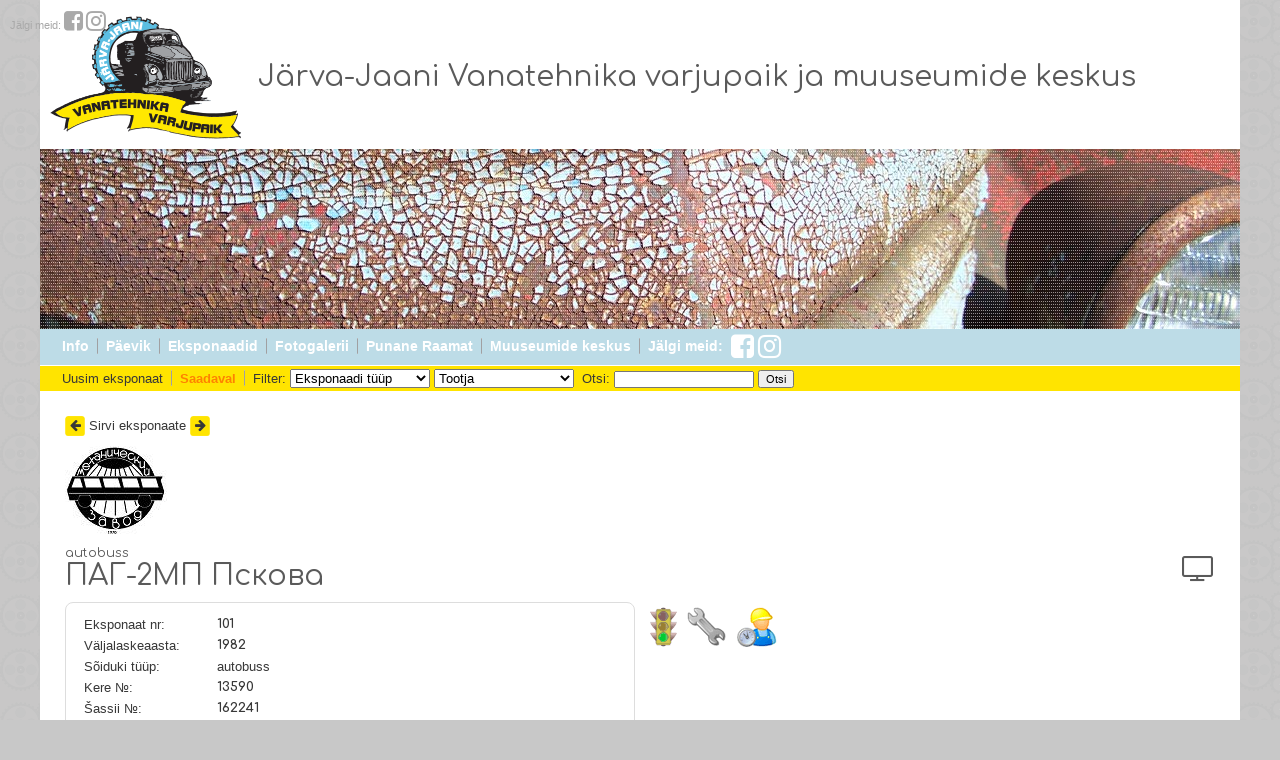

--- FILE ---
content_type: text/html; charset=UTF-8
request_url: https://varjupaik.jjts.ee/?action=eksponaat&P=51&S_ID=34&tunnid=1
body_size: 8717
content:
<html>
<head>
    
<meta name="viewport" content="width=device-width, initial-scale=1.0">
	
<meta http-equiv="Content-Type" content="text/html; charset=UTF-8" />
<meta http-equiv="imagetoolbar" content="no">
<meta http-equiv="Author" content="Tarvo Puusepp">
<meta property="fb:page_id" content="139887859422451" />
<link rel="shortcut icon" href="favicon.gif" />

<link rel="preconnect" href="https://fonts.googleapis.com">
<link rel="preconnect" href="https://fonts.gstatic.com" crossorigin>
<link href="https://fonts.googleapis.com/css2?family=Comfortaa:wght@300;400;500;600;700&family=Montserrat:wght@300&display=swap" rel="stylesheet">
    
<script src="https://use.fontawesome.com/998939ae5e.js"></script>

<meta property="og:title" content="Eksponaat nr 101 :: autobuss &#1055;&#1040;&#1043; 2MП Пcкoва" />
<meta property="og:url" content="http://varjupaik.jjts.ee/?action=eksponaat&P=51&S_ID=34&tunnid=1&full=1">
<meta property="og:type" content="website" />
<meta property="og:description" content="V&auml;helevinud 26 reisijakohaga buss, olnud kasutusel J&otilde;gevamaal Palamusel p&otilde;llumajanduslikus osa&uuml;hingus.">
<meta property="og:image" content="https://varjupaik.jjts.ee/images/eksp_98_20221126_125420.jpg" />

<title>Eksponaat nr 101 :: autobuss &#1055;&#1040;&#1043; 2MП Пcкoва</title>
<script type="text/javascript">
<!--
	function nospam(user,domain) {
		locationstring = "mailto:" + user + "@" + domain;
		window.location = locationstring;
	}
// -->
</script>

<script language="javascript" src="script.js"></script>

<style type=text/css>
	a { color:#123456; text-decoration: none }
	body { font-family : Verdana,Helvetica,Arial,sans-serif; color : #123456; font-size : 71% }
	p { font-family: 'Montserrat', sans-serif; color: #666666; font-size : 100%; line-height: 190%; }
	h1 { font-size : 160%; font-family : Arial, Verdana, Times; color : #a6a49e; background-color : transparent; font-weight : bold; }
	h2 { font-family : Helvetica,Arial,sans-serif; color : #77CC00; font-size : 120%; text-decoration:none; font-weight: 100; }
	.abi {cursor:help; font-weight: bold; border-bottom:1px dotted #998; letter-spacing:0.5px;}
	.abi:hover {text-decoration: none;}
	.abi:link {text-decoration: none;}
	.abi:visited {text-decoration: none;}
	.halltekst { color : #a6a49e; }
	.kataloog { font-family : Verdana,Helvetica,Arial,sans-serif; color : #484848; font-size : 75%; line-height: 140%; }
	.kataloog:hover { color : #C8C8C8; border-bottom:1px dotted #998;}
	.menyy { font-size : 85%; font-family : Verdana,Arial,Helvetica,sans-serif; color : #FFFFFF; background-color : transparent; font-weight: bold; }
	.menyy:link { text-decoration: none; }
	.menyy:hover { border-bottom:1px dotted #998; }
	.menyy:visited { text-decoration: none; }
	.menyy2 { font-size : 80%; font-family : Verdana,Arial,Helvetica,sans-serif; color : #383838; background-color : transparent; }
	.menyy2:link { text-decoration: none; }
	.menyy2:visited { text-decoration: none; }
    a.menyy2:hover { border-bottom:1px dotted #998; }
    b.menyy2 { font-family: 'Comfortaa', Arial; font-weight: 700; }
	.blog { font-family: 'Comfortaa', Arial; font-size : 180%; color : #5A5A5A; }
	.menyybox {font-size : 65%; font-family: Verdana,Arial,Helvetica,sans-serif; color : #123456; text-decoration : none; }
	.button { font-size : 11px; font-family : Verdana, Arial, Helvetica, sans-serif; color : #000000; text-decoration : none; }
	.troppdaun { font-size : 11px; font-family : Verdana, Helvetica, Arial, sans-serif; color : #000000; border: thin outset #D8D8D8; background: #FFFFFF; }
	#commentform { padding: 0px 6px 0px 6px; }
	#commentform #nimi, #commentform #email, #commentform #telefon, #commentform textarea {	font-size: 120%; border-top: 1px solid #fff;	border-left: 1px solid #fff; border-right: 1px solid #fff; border-bottom: 1px solid #333; padding: .2em; }
	#commentform textarea { width: 99%; font-size: 120%; padding: .2em; border: 1px solid #333; }
	#commentform textarea:focus { border: 1px solid #36d; }
	input#submitComment { padding: 2px 4px;	color: #333; background-color: #fff; border: 1px solid #333; }
	input#submitComment:hover, #commentform #submitComment:hover, input[type="submit"]:hover, input[type="reset"]:hover { color: #36d; }
	table.punktiir { border: 1px solid #ddd; padding: 10px; border-radius: 8px; }
    table.eksponaat { border: 1px solid #ddd; border-bottom: 0px; padding: 1px; border-radius: 8px 8px 0px 0px; }
    td.eksponaat { border-right: 1px solid #ddd }

    .eksponaadi_tyyp { font-family: 'Comfortaa', Arial; font-size : 80%; color : #5A5A5A; }
    .eksponaadi_pealkiri { font-family: 'Comfortaa', Arial; font-size : 180%; color : #5A5A5A; }
    
</style>

<script src="lightbox/js/jquery-1.10.2.min.js"></script>
<script src="lightbox/js/lightbox-2.6.min.js"></script>
<link href="lightbox/css/lightbox.css" rel="stylesheet" />

</head>

<body rightmargin=0 leftmargin=0 topmargin=0 bottommargin=0 bgcolor=#C8C8C8 background=img/taust.gif>
    
<div id="navbar" style="position: fixed; top: 0; left: 0; margin-left: 10px; margin-top: 10px;">
    <span style="color:#A9A9A9;">Jälgi meid:</span>
    <a href="https://www.facebook.com/varjupaik.jjts.ee" target="_blank"><i style="color:#A9A9A9;" class="fa fa-facebook-square fa-2x" aria-hidden="true"></i></a>
    <a href="https://www.instagram.com/vanatehnikavarjupaik/" target="_blank"><i style="color:#A9A9A9;" class="fa fa-instagram fa-2x" aria-hidden="true"></i></a>
</div>

<div id="fb-root"></div>
<script>(function(d, s, id) {
  var js, fjs = d.getElementsByTagName(s)[0];
  if (d.getElementById(id)) {return;}
  js = d.createElement(s); js.id = id;
  js.src = "//connect.facebook.net/et_EE/all.js#xfbml=1";
  fjs.parentNode.insertBefore(js, fjs);
}(document, 'script', 'facebook-jssdk'));</script>

<table cellpadding=0 cellspacing=0 width=100% height=100%>
<tr><td align=center>

	<table cellpadding=0 cellspacing=0 width=60% height=100% bgcolor=#FFFFFF>
	<tr>
	<td width=1 bgcolor=#A8A8A8></td>
	<td width=2 bgcolor=#B8B8B8></td>
	<td width=800 valign=top>
	
		<table cellpadding=0 cellspacing=0 width=100%>
		<tr><td height=5 bgcolor=#FFFFFF></td></tr>
		<tr><td align=left>
		
			<table cellpadding=5 cellspacing="0">
            <tr><td>
                
                <a href=?><img src="img/varjupaik_logo_g51.png" width="203" title="varjupaik.jjts.ee - Järva-Jaani Vana"></a>
                
            </td><td>
                
                <a href=?><font class=blog>Järva-Jaani Vanatehnika varjupaik ja muuseumide keskus</font></a>
                
            </td></tr>
            </table>
		
		</td><tr>
		<tr><td background="img/varjupaik_logo_rust2.jpg" align=right>
		
			<img src="img/varjupaik_logo_rust2.jpg" height="180">
		
		</td></tr>
		<tr><td bgcolor=#bddce7 height=36 background=img/jj3.gif valign=middle>
		
			<table cellpadding=0 cellspacing=0>
<tr valign=middle><td width=14></td>
	

    <td align=center>
		
        <font class=menyy>&nbsp;&nbsp;</font><a href=?action=text&P=48&ID=48 class=menyy>Info</a><font class=menyy>&nbsp;&nbsp;<br></font>
		
    </td>
	<td align=center>
		
        <img src=img/menyypulk.gif><br>

    </td>
    <td align=center>
		
        <font class=menyy>&nbsp;&nbsp;</font><a href=?action=text&P=49&ID=49 class=menyy>Päevik</a><font class=menyy>&nbsp;&nbsp;<br></font>
		
    </td>
	<td align=center>
		
        <img src=img/menyypulk.gif><br>

    </td>
    <td align=center>
		
        <font class=menyy>&nbsp;&nbsp;</font><a href=?action=text&P=51&ID=51 class=menyy>Eksponaadid</a><font class=menyy>&nbsp;&nbsp;<br></font>
		
    </td>
	<td align=center>
		
        <img src=img/menyypulk.gif><br>

    </td>
    <td align=center>
		
        <font class=menyy>&nbsp;&nbsp;</font><a href=?action=text&P=53&ID=53 class=menyy>Fotogalerii</a><font class=menyy>&nbsp;&nbsp;<br></font>
		
    </td>
	<td align=center>
		
        <img src=img/menyypulk.gif><br>

    </td>
    <td align=center>
		
        <font class=menyy>&nbsp;&nbsp;</font><a href=?action=text&P=68&ID=68 class=menyy>Punane Raamat</a><font class=menyy>&nbsp;&nbsp;<br></font>
		
    </td>
	<td align=center>
		
        <img src=img/menyypulk.gif><br>

    </td>
    <td align=center>
		
        <font class=menyy>&nbsp;&nbsp;</font><a href=?action=text&P=129&ID=129 class=menyy>Muuseumide keskus</a><font class=menyy>&nbsp;&nbsp;<br></font>
		
    </td><td align=center>
		
    <img src=img/menyypulk.gif><br>
		
</td><td>
	
    <font class=menyy>&nbsp;&nbsp;J&auml;lgi meid:</font>
    
</td><td>
    
    <font class=menyy>&nbsp;</font>
    <a href="https://www.facebook.com/varjupaik.jjts.ee" target="_blank" class=menyy><i class="fa fa-facebook-square fa-2x" aria-hidden="true"></i></a>
    <a href="https://www.instagram.com/vanatehnikavarjupaik/" target="_blank" class=menyy><i class="fa fa-instagram fa-2x" aria-hidden="true"></i></a>
    <font class=menyy>&nbsp;</font>
	
</td></tr>
</table>		
		</td></tr>
		<tr><td height=1 bgcolor=#FFFFFF></td></tr>
		<tr><td height=25 background=img/jj4.gif valign=middle>
		
			<table cellpadding=0 cellspacing=0>
<tr valign=middle><td width=14></td>
	
	
		<td align=center>
		
			<font class=menyy>&nbsp;&nbsp;</font><a href=?action=eksponaat&P=51&S_ID=636 class=menyy2>Uusim eksponaat</a><font class=menyy>&nbsp;&nbsp;<br></font>
		
		</td>
		<td align=center>
		
			<img src=img/menyypulk.gif><br>
		
		</td>
		<td align=center>
		
			<font class=menyy>&nbsp;&nbsp;</font><a href=?action=text&P=51&ID=147 class=menyy2><font color=#FF8100><b>Saadaval</b></font></a><font class=menyy>&nbsp;&nbsp;<br></font>
		
		</td>
		<form name=kiirvalikud method=post>

		<td align=center>

				<img src=img/menyypulk.gif><br>

		</td><td valign=middle>
		<font class=menyy2>&nbsp;&nbsp;Filter: </font>
		<select name=eksp style="width: 140px" onchange="window.location=eksp.options[eksp.selectedIndex].value;">
		<option value="" SELECTED>Eksponaadi t&uuml;&uuml;p</option>
		<option value="" DISABLED>-------------------------</option>
		<option value="?action=text&P=51&ID=51">K&otilde;ik eksponaadid</option>
		<option value="" DISABLED>-------------------------</option><option value="?action=text&P=51&ID=51&s_tyyp=1">autobuss</option><option value="?action=text&P=51&ID=51&s_tyyp=22">autokraana</option><option value="?action=text&P=51&ID=51&s_tyyp=25">autolaadur</option><option value="?action=text&P=51&ID=51&s_tyyp=18">autoroller</option><option value="?action=text&P=51&ID=51&s_tyyp=32">ekskavaator</option><option value="?action=text&P=51&ID=51&s_tyyp=14">eriotstarbeline</option><option value="?action=text&P=51&ID=51&s_tyyp=23">furgoonauto</option><option value="?action=text&P=51&ID=51&s_tyyp=6">haagis</option><option value="?action=text&P=51&ID=51&s_tyyp=37">iseehitatud</option><option value="?action=text&P=51&ID=51&s_tyyp=7">jalgratas</option><option value="?action=text&P=51&ID=51&s_tyyp=31">jääpuur</option><option value="?action=text&P=51&ID=51&s_tyyp=27">kart</option><option value="?action=text&P=51&ID=51&s_tyyp=13">kaubik</option><option value="?action=text&P=51&ID=51&s_tyyp=21">kiirabiauto</option><option value="?action=text&P=51&ID=51&s_tyyp=36">liikurhekseldi</option><option value="?action=text&P=51&ID=51&s_tyyp=35">liikurniiduk</option><option value="?action=text&P=51&ID=51&s_tyyp=19">lumelaadur</option><option value="?action=text&P=51&ID=51&s_tyyp=34">mootorpaat</option><option value="?action=text&P=51&ID=51&s_tyyp=30">mootorratas</option><option value="?action=text&P=51&ID=51&s_tyyp=33">mopeed</option><option value="?action=text&P=51&ID=51&s_tyyp=20">motoroller</option><option value="?action=text&P=51&ID=51&s_tyyp=29">raudteevagun</option><option value="?action=text&P=51&ID=51&s_tyyp=5">roomikauto</option><option value="?action=text&P=51&ID=51&s_tyyp=4">sõiduauto</option><option value="?action=text&P=51&ID=51&s_tyyp=24">teehöövel</option><option value="?action=text&P=51&ID=51&s_tyyp=26">teerull</option><option value="?action=text&P=51&ID=51&s_tyyp=28">teraviljakombain</option><option value="?action=text&P=51&ID=51&s_tyyp=8">traktor</option><option value="?action=text&P=51&ID=51&s_tyyp=9">tramm</option><option value="?action=text&P=51&ID=51&s_tyyp=12">troll</option><option value="?action=text&P=51&ID=51&s_tyyp=10">tsisternauto</option><option value="?action=text&P=51&ID=51&s_tyyp=3">tuletõrjeauto</option><option value="?action=text&P=51&ID=51&s_tyyp=11">väikebuss</option><option value="?action=text&P=51&ID=51&s_tyyp=2">veoauto</option>
		</select>
		<select name=tootja style="width: 140px" onchange="window.location=tootja.options[tootja.selectedIndex].value;">
		<option value="" SELECTED>Tootja</option>
		<option value="" DISABLED>-------------------------</option>
		<option value="?action=text&P=51&ID=51&tootja=EE">Eestis ehitatud</option>
		<option value="" DISABLED>-------------------------</option><option value="?action=text&P=51&ID=51&tootja=106">&nbsp;(Koeru Autoremonditehas nr. 2)</option><option value="?action=text&P=51&ID=51&tootja=95">&nbsp;(Rostovi kombainitehas «Rostselmaš»)</option><option value="?action=text&P=51&ID=51&tootja=174">&nbsp;(Tšarentsavani autolaadurite tehas)</option><option value="?action=text&P=51&ID=51&tootja=157">&nbsp;(«Eesti Põllumajandustehnika» Kuusalu Remonditehas (Kuusalu EPT))</option><option value="?action=text&P=51&ID=51&tootja=111">&nbsp;(«Eesti Põllumajandustehnika» Nuia Rajoonikoondis (Nuia EPT))</option><option value="?action=text&P=51&ID=51&tootja=14">&#1040;&#1047;&#1051;&#1050;&nbsp;(Leninliku Komsomoli nimeline autotehas (AZLK))</option><option value="?action=text&P=51&ID=51&tootja=69">&#1041;&#1047;&#1057;&#1040;&nbsp;(Bakuu Eriautode Tehas)</option><option value="?action=text&P=51&ID=51&tootja=144">&#1041;&#1058;&#1056;&nbsp;(Gorki Autotehas)</option><option value="?action=text&P=51&ID=51&tootja=158">&#1041;&#1088;&#1072;&#1082;&#1086;&nbsp;(Brako)</option><option value="?action=text&P=51&ID=51&tootja=160">&#1042;&#1040;&#1047;&nbsp;(Kaama Autotehas)</option><option value="?action=text&P=51&ID=51&tootja=7">&#1042;&#1040;&#1047;&nbsp;(Volga Autotehas)</option><option value="?action=text&P=51&ID=51&tootja=175">&#1042;&#1055;&#1052;&#1047;&nbsp;(Vjatsko-Poljanski masinaehitustehas)</option><option value="?action=text&P=51&ID=51&tootja=114">&#1042;&#1058;&#1047;&nbsp;(A.A Ždanovi nimeline Vladimiri traktoritehas)</option><option value="?action=text&P=51&ID=51&tootja=109">&#1042;&#1086;&#1089;&#1093;&#1086;&#1076;&nbsp;(V.A. Degtjarjovi nimeline Kovrovi mootorrattatehas)</option><option value="?action=text&P=51&ID=51&tootja=112">&#1043;&#1040;&#1047;&nbsp;(Uljanovski autotehas)</option><option value="?action=text&P=51&ID=51&tootja=188">&#1044;&#1058;&nbsp;(M.I.Kalinini nimeline Altai Traktoritehas)</option><option value="?action=text&P=51&ID=51&tootja=128">&#1044;&#1058;&nbsp;(Volgogradi traktoritehas)</option><option value="?action=text&P=51&ID=51&tootja=97">&#1044;&#1059;&nbsp;(Rõbinski teedemasinate tehas)</option><option value="?action=text&P=51&ID=51&tootja=23">&#1045;&#1088;&#1040;&#1047;&nbsp;(Jerevani autotehas)</option><option value="?action=text&P=51&ID=51&tootja=3">&#1047;&#1040;&#1047;&nbsp;(Zaporožje autoehitustehas)</option><option value="?action=text&P=51&ID=51&tootja=22">&#1047;&#1080;&#1051;&nbsp;(I. A. Lihhatšovi nimeline autotehas)</option><option value="?action=text&P=51&ID=51&tootja=24">&#1047;&#1080;&#1057;&nbsp;(Stalini nim. autotehas)</option><option value="?action=text&P=51&ID=51&tootja=153">&#1047;&#1080;&#1060;&nbsp;(-)</option><option value="?action=text&P=51&ID=51&tootja=26">&#1050;&#1040;&#1074;&#1047;&nbsp;(Kurgani autobussitehas)</option><option value="?action=text&P=51&ID=51&tootja=155">&#1050;&#1047;&#1055;&#1040;&nbsp;(Kurski teisaldatavate agregaatide tehas)</option><option value="?action=text&P=51&ID=51&tootja=65">&#1050;&#1072;&#1084;&#1040;&#1047;&nbsp;(Kaama Autotehas)</option><option value="?action=text&P=51&ID=51&tootja=64">&#1050;&#1088;&#1040;&#1047;&nbsp;(Krementšugi Autotehas)</option><option value="?action=text&P=51&ID=51&tootja=73">&#1050;O&nbsp;(Uurali auto-ja mootoritehas)</option><option value="?action=text&P=51&ID=51&tootja=29">&#1051;&#1040;&#1047;&nbsp;(Lvovi autobussitehas)</option><option value="?action=text&P=51&ID=51&tootja=59">&#1051;&#1047;&#1040;&nbsp;(Lvovi autolaadurite tehas)</option><option value="?action=text&P=51&ID=51&tootja=101">&#1051;&#1068;&#1044;&#1054;&#1041;&#1059;&#1056;&nbsp;(Kaliningradi tööndusliku püügitehnika katsetehas)</option><option value="?action=text&P=51&ID=51&tootja=66">&#1051;&#1080;&#1040;&#1047;&nbsp;(Likino autobussitehas)</option><option value="?action=text&P=51&ID=51&tootja=16">&#1051;&#1091;&#1040;&#1047;&nbsp;(Lutski Autotehas)</option><option value="?action=text&P=51&ID=51&tootja=51">&#1052;&#1040;&#1047;&nbsp;(Minski Autotehas)</option><option value="?action=text&P=51&ID=51&tootja=193">&#1052;&#1041;&nbsp;(Tehas "Krasnõi Oktjabr")</option><option value="?action=text&P=51&ID=51&tootja=17">&#1052;&#1047;&#1052;&#1040;&nbsp;(Moskva väikeautotehas)</option><option value="?action=text&P=51&ID=51&tootja=132">&#1052;&#1052;&#1042;&#1047;&nbsp;(Minski mootor- ja jalgrattatehas)</option><option value="?action=text&P=51&ID=51&tootja=121">&#1052;&#1052;&#1047;&nbsp;(Mõtištši Masinaehitustehas)</option><option value="?action=text&P=51&ID=51&tootja=141">&#1052;&#1055;&nbsp;(Melitopoli masinatehas "Gidromaš")</option><option value="?action=text&P=51&ID=51&tootja=15">&#1055;&#1040;&#1043;&nbsp;(Pihkva katse-eksperimentaalne mehaanikatehas)</option><option value="?action=text&P=51&ID=51&tootja=21">&#1055;&#1040;&#1047;&nbsp;(A. A. Ždanovi nimeline Pavlovo autobussitehas)</option><option value="?action=text&P=51&ID=51&tootja=100">&#1055;&#1042;&nbsp;(Demihovo masinaehitustehas)</option><option value="?action=text&P=51&ID=51&tootja=149">&#1055;&#1042;&#1047;&nbsp;(Permi jalgrattatehas)</option><option value="?action=text&P=51&ID=51&tootja=182">&#1055;&#1062;&nbsp;(Grabovo eriautode tehas)</option><option value="?action=text&P=51&ID=51&tootja=166">&#1055;&#1069;&#1040;&nbsp;(Tehas "Kolomõjaselmaš")</option><option value="?action=text&P=51&ID=51&tootja=124">&#1056;&#1052;&#1047;&nbsp;(Riia mopeeditehas «Sarkana Zvaigzne»)</option><option value="?action=text&P=51&ID=51&tootja=50">&#1057;&#1047;&nbsp;(Serpuhhovi Mootorrattatehas)</option><option value="?action=text&P=51&ID=51&tootja=138">&#1057;&#1050;&nbsp;(Taganrogi kombainitehas)</option><option value="?action=text&P=51&ID=51&tootja=185">&#1057;&#1052;&#1047;&nbsp;(Serdobski Masinaehitustehas)</option><option value="?action=text&P=51&ID=51&tootja=156">&#1057;&#1072;&#1083;&#1102;&#1090;&nbsp;(Joškar-Ola jalgrattatehas)</option><option value="?action=text&P=51&ID=51&tootja=151">&#1057;&#1082;&#1080;&#1092;&nbsp;(Skif)</option><option value="?action=text&P=51&ID=51&tootja=99">&#1058;&nbsp;(Harkovi iseliikuvate šassiide tehas)</option><option value="?action=text&P=51&ID=51&tootja=201">&#1058;&nbsp;(Kišinjovi traktoritehas)</option><option value="?action=text&P=51&ID=51&tootja=115">&#1058;&nbsp;(Lipetski traktoritehas)</option><option value="?action=text&P=51&ID=51&tootja=105">&#1058;&#1040;&#1055;&#1047;&nbsp;(Tiraspoli autohaagiste tehas)</option><option value="?action=text&P=51&ID=51&tootja=28">&#1058;&#1052;&#1047;&nbsp;(Tuula Masinaehitustehas)</option><option value="?action=text&P=51&ID=51&tootja=19">&#1059;&#1040;&#1047;&nbsp;(Uljanovski autotehas)</option><option value="?action=text&P=51&ID=51&tootja=63">&#1059;&#1088;&#1072;&#1083;&nbsp;(Uurali autotehas)</option><option value="?action=text&P=51&ID=51&tootja=67">&#1059;&#1088;&#1072;&#1083;&#1047;&#1048;&#1057;&nbsp;(Uurali Autotehas)</option><option value="?action=text&P=51&ID=51&tootja=103">&#1061;&#1042;&#1047;&nbsp;(G.I. Petrovski nimeline Harkovi jalgrattatehas)</option><option value="?action=text&P=51&ID=51&tootja=74">&#1061;&#1058;&#1047;&nbsp;(S. Ordžonikidze nim. Harkovi traktoritehas)</option><option value="?action=text&P=51&ID=51&tootja=32">&#1063;&#1058;&#1047;&nbsp;(Tšeljabinski traktoritehas)</option><option value="?action=text&P=51&ID=51&tootja=148">&#1069;&#1054;&nbsp;(Lõuna masinaehitustehas / Borodjanski ekskavaatoritehas)</option><option value="?action=text&P=51&ID=51&tootja=116">&#1070;&#1052;&#1047;&nbsp;(L.I. Brežnevi nimeline Lõuna Masinaehitustehas)</option><option value="?action=text&P=51&ID=51&tootja=71">172 &#1062;&#1040;&#1056;&#1047; &#1052;&#1054;&nbsp;(NSVL Kaitseministeeriumi 172. autoremonditehas)</option><option value="?action=text&P=51&ID=51&tootja=126">abimootoriga&nbsp;(-)</option><option value="?action=text&P=51&ID=51&tootja=152">Albin&nbsp;(Albin Motor AB)</option><option value="?action=text&P=51&ID=51&tootja=146">Åsbrink Eiker&nbsp;(Åsbrink Eiker AB)</option><option value="?action=text&P=51&ID=51&tootja=41">Audi&nbsp;(Audi AG)</option><option value="?action=text&P=51&ID=51&tootja=195">Austin&nbsp;(Austin Motor Co.)</option><option value="?action=text&P=51&ID=51&tootja=91">Autosan&nbsp;(Sanoki Autobussitehas ”Autosan”)</option><option value="?action=text&P=51&ID=51&tootja=79">Avia&nbsp;(Avia, národní podnik)</option><option value="?action=text&P=51&ID=51&tootja=177">Barkas&nbsp;(VEB Barkas-Werke)</option><option value="?action=text&P=51&ID=51&tootja=38">Bedford&nbsp;(GM Vauxhall Motors Ltd.)</option><option value="?action=text&P=51&ID=51&tootja=137">Chavdar&nbsp;(Autobussikombinaat ”Chavdar”)</option><option value="?action=text&P=51&ID=51&tootja=131">Chevrolet&nbsp;(Chevrolet)</option><option value="?action=text&P=51&ID=51&tootja=194">Chrysler&nbsp;(DaimlerChrysler AG)</option><option value="?action=text&P=51&ID=51&tootja=76">D&nbsp;(Tallinna Ekskavaatoritehas, Paide filiaal)</option><option value="?action=text&P=51&ID=51&tootja=208">DAF&nbsp;(DAF Trucks N.V.)</option><option value="?action=text&P=51&ID=51&tootja=165">DAF&nbsp;(van Doorne's Automobielfabriek B.V.)</option><option value="?action=text&P=51&ID=51&tootja=192">DMJ&nbsp;(Põllutöömasinate tehas «Agrozet Ji&#263;in»    )</option><option value="?action=text&P=51&ID=51&tootja=167">Dodge&nbsp;(Dodge Trucks)</option><option value="?action=text&P=51&ID=51&tootja=123">E&nbsp;(Põllutöömasinate kombinaat «Fortschritt», Schönebecki traktori- ja diiselmootoritehas)</option><option value="?action=text&P=51&ID=51&tootja=96">Estonia&nbsp;(Eesti NSV Autotranspordi ja Maanteede Ministeeriumi Tallinna Autode Remondi Katsetehas)</option><option value="?action=text&P=51&ID=51&tootja=70">ET&nbsp;(ETKVL Koondis «Auto»)</option><option value="?action=text&P=51&ID=51&tootja=37">Fargo&nbsp;(Fargo Trucks, Chrysler Corporation)</option><option value="?action=text&P=51&ID=51&tootja=190">Fiat&nbsp;(Fiat S.p.a.)</option><option value="?action=text&P=51&ID=51&tootja=34">Ford&nbsp;(Ford Motor Company)</option><option value="?action=text&P=51&ID=51&tootja=207">HL&nbsp;(VEB Feuerlöschgerätewerk Görlitz)</option><option value="?action=text&P=51&ID=51&tootja=168">Hudson&nbsp;(Hudson Motor Car Company)</option><option value="?action=text&P=51&ID=51&tootja=80">IFA&nbsp;(VEB IFA-Automobilwerke Ludwigsfelde)</option><option value="?action=text&P=51&ID=51&tootja=30">Ikarus&nbsp;(Kerede ja Transpordimasinate tehas Ikarus)</option><option value="?action=text&P=51&ID=51&tootja=33">International&nbsp;(International Harvester Company)</option><option value="?action=text&P=51&ID=51&tootja=162">iseehitatud&nbsp;(iseehitatud)</option><option value="?action=text&P=51&ID=51&tootja=89">Isuzu&nbsp;(Isuzu Motors Ltd.)</option><option value="?action=text&P=51&ID=51&tootja=179">Iveco Magirus&nbsp;(Iveco Magirus AG)</option><option value="?action=text&P=51&ID=51&tootja=169">JAWA&nbsp;(JAWA Motokov)</option><option value="?action=text&P=51&ID=51&tootja=54">KAG&nbsp;(Kaunase Autoremonditehas)</option><option value="?action=text&P=51&ID=51&tootja=181">Lancer Boss&nbsp;(Lancer Boss Group)</option><option value="?action=text&P=51&ID=51&tootja=189">Leyland&nbsp;(British Leyland Ltd.)</option><option value="?action=text&P=51&ID=51&tootja=211">LTI&nbsp;(London Taxis International)</option><option value="?action=text&P=51&ID=51&tootja=145">Magirus-Deutz&nbsp;(Klöckner-Humboldt-Deutz AG)</option><option value="?action=text&P=51&ID=51&tootja=187">Massey Ferguson&nbsp;(Massey Ferguson Co.)</option><option value="?action=text&P=51&ID=51&tootja=164">Mazda&nbsp;(Mazda Motor Corporation)</option><option value="?action=text&P=51&ID=51&tootja=35">Mercedes-Benz&nbsp;(Daimler-Benz AG)</option><option value="?action=text&P=51&ID=51&tootja=40">MF&nbsp;(Põllutöömasinate tehas «Agrozet Ji&#263;in» )</option><option value="?action=text&P=51&ID=51&tootja=210">Milrem&nbsp;(Milrem AS)</option><option value="?action=text&P=51&ID=51&tootja=58">Multicar&nbsp;(VEB Fahrzeugwerk Waltershausen)</option><option value="?action=text&P=51&ID=51&tootja=173">Nissan&nbsp;(Nissan Motor Co.)</option><option value="?action=text&P=51&ID=51&tootja=122">NNM&nbsp;(Noord-Nederlandsche Machinefabriek B.V.)</option><option value="?action=text&P=51&ID=51&tootja=186">Nuffield&nbsp;(British Motor Corporation Limited)</option><option value="?action=text&P=51&ID=51&tootja=60">Nysa&nbsp;(Fabryka Samochodów Dostawczych - FSD)</option><option value="?action=text&P=51&ID=51&tootja=191">Opel&nbsp;(Adam Opel AG)</option><option value="?action=text&P=51&ID=51&tootja=102">Pannonia&nbsp;(Pannonia)</option><option value="?action=text&P=51&ID=51&tootja=196">Peugeot&nbsp;(Automobiles Peugeot)</option><option value="?action=text&P=51&ID=51&tootja=197">Polaris&nbsp;(Polaris Inc.)</option><option value="?action=text&P=51&ID=51&tootja=83">Praga&nbsp;(Avia, národní podnik)</option><option value="?action=text&P=51&ID=51&tootja=20">RAF&nbsp;(Riia autobussivabrik)</option><option value="?action=text&P=51&ID=51&tootja=45">Respo&nbsp;(Respo Haagised AS)</option><option value="?action=text&P=51&ID=51&tootja=93">Robur&nbsp;(VEB Robur-Werke Zittau)</option><option value="?action=text&P=51&ID=51&tootja=117">RS&nbsp;(Schönebecki traktoritehas)</option><option value="?action=text&P=51&ID=51&tootja=110">RVR&nbsp;(Riia jalgrattatehas «Sarkana Zvaigzne»)</option><option value="?action=text&P=51&ID=51&tootja=176">Scania&nbsp;(SAAB Scania AB)</option><option value="?action=text&P=51&ID=51&tootja=134">Scania Vabis&nbsp;(Scania Vabis AB)</option><option value="?action=text&P=51&ID=51&tootja=209">Sisu&nbsp;(OY Sisu Auto AB)</option><option value="?action=text&P=51&ID=51&tootja=147">Sisu&nbsp;(OY Suomen Autoteollisuus AB)</option><option value="?action=text&P=51&ID=51&tootja=213">STS&nbsp;(Sisu Terminal Systems Oy)</option><option value="?action=text&P=51&ID=51&tootja=171">Suzuki&nbsp;(Suzuki Motor Corporation)</option><option value="?action=text&P=51&ID=51&tootja=68">Škoda&nbsp;(Výrobní závod Škoda Ostrov)</option><option value="?action=text&P=51&ID=51&tootja=172">Škoda&nbsp;(Škoda Auto a.s.)</option><option value="?action=text&P=51&ID=51&tootja=62">ŽUK&nbsp;(Fabryka Samochodów Ciéžarowych - FSC)</option><option value="?action=text&P=51&ID=51&tootja=2">TA&nbsp;(Tartu Autode Remondi Katsetehas)</option><option value="?action=text&P=51&ID=51&tootja=55">Tatra&nbsp;(Tatra-Smichov, &#268;KD)</option><option value="?action=text&P=51&ID=51&tootja=180">Terri&nbsp;(Nordtrac OY)</option><option value="?action=text&P=51&ID=51&tootja=183">TH&nbsp;(Tartu autode remondi katsetehas)</option><option value="?action=text&P=51&ID=51&tootja=199">Tiki Treiler&nbsp;(Bestnet AS)</option><option value="?action=text&P=51&ID=51&tootja=170">TO&nbsp;(Orjoli autolaadurite tehas)</option><option value="?action=text&P=51&ID=51&tootja=178">Toyota&nbsp;(Toyota Motor Corporation)</option><option value="?action=text&P=51&ID=51&tootja=142">Vairas&nbsp;(Šiauliai jalg- ja mootorrattatehas ”Vairas”)</option><option value="?action=text&P=51&ID=51&tootja=159">Volkswagen&nbsp;(Volkswagen AG)</option><option value="?action=text&P=51&ID=51&tootja=94">Volkswagen&nbsp;(Volkswagen Nutzfahrzeuge AG)</option><option value="?action=text&P=51&ID=51&tootja=36">Volvo&nbsp;(AB Volvo)</option><option value="?action=text&P=51&ID=51&tootja=200">Xingtai&nbsp;(Xingtai Tractor Manufacturing Co Ltd.)</option><option value="?action=text&P=51&ID=51&tootja=27">АСЧ&nbsp;(Tšernigovi eriautotehas / tehas «Kinotehprom»)</option><option value="?action=text&P=51&ID=51&tootja=88">АТ&nbsp;(V. A. Malõševi nimeline Harkovi transpordimasinate tehas)</option><option value="?action=text&P=51&ID=51&tootja=56">АТС&nbsp;(Kurgani masinaehitustehas «Kurganmašzavod»)</option><option value="?action=text&P=51&ID=51&tootja=1">ГАЗ&nbsp;(Gorki Autotehas)</option><option value="?action=text&P=51&ID=51&tootja=92">ДУ&nbsp;(Kaliningradi teedeehitusmasinate tehas «Stroidormaš»)</option><option value="?action=text&P=51&ID=51&tootja=18">ИЖ&nbsp;(Tootmiskoondis «Ižmaš» (Iževski Masinatehas))</option><option value="?action=text&P=51&ID=51&tootja=107">К&nbsp;(Tootmiskoondis «Kirovi Tehas»)</option><option value="?action=text&P=51&ID=51&tootja=52">КАЗ&nbsp;(S. K. Ordžonkidze nimeline Kutaisi autotehas)</option><option value="?action=text&P=51&ID=51&tootja=25">Кубань&nbsp;(Krasnodari Mehaanikatehas ”Kuban”)</option><option value="?action=text&P=51&ID=51&tootja=53">МРС&nbsp;(Tartu Autode Remondi Katsetehas)</option><option value="?action=text&P=51&ID=51&tootja=98">МТЗ&nbsp;(Minski traktoritehas)</option><option value="?action=text&P=51&ID=51&tootja=135">СЦ&nbsp;(Leningradi tootmiskoondis ”Patriot”)</option><option value="?action=text&P=51&ID=51&tootja=184">ТЗ&nbsp;(Iljitši nimeline Ždanovi raskemasinaehituse tehas ”Azovmaš”)</option><option value="?action=text&P=51&ID=51&tootja=154">ТУМ&nbsp;(Moskva mehaanikatehas ”Krasnõi Putj”)</option><option value="?action=text&P=51&ID=51&tootja=61">Уралец&nbsp;(Mehaanikatehas ”Uralets”)</option><option value="?action=text&P=51&ID=51&tootja=108">Э&nbsp;(Lõuna masinaehitustehas/Kiievi tehas «Krasnõi Ekskavator»)</option>
		</select>

		</td>
		</form>
		<form name=otsing action="?action=text&P=51&ID=51" method=post>
		<td>
		
			<font class=menyy>&nbsp;&nbsp;</font><font class=menyy2>Otsi:&nbsp;</font><input name=otsi class=menyybox style="width: 140px">&nbsp;<input type=submit class=button value="Otsi">
			
		</td>
		</form></tr>
</table>
		
		</td></tr>
		<tr><td bgcolor=#FFFFFF valign=top>
		
			<table cellpadding=20 cellspacing=0 width=100%>
<tr><td>

	<table cellpadding=5 cellspacing=0 width=100%>
	
    <tr><td colspan=2>

		<table cellpadding=0 cellspacing=0>
		<tr height=20><td width=20 background=img/fotoriba_kuubik_kollane.gif align=center title=Eelmine><a href=?action=eksponaat&P=51&S_ID=33><font class=menyy2><b><i class="fa fa-arrow-left" aria-hidden="true"></i><b></font></a></td><td><font class=menyy2>&nbsp;Sirvi&nbsp;eksponaate&nbsp;</font></td><td width=20 background=img/fotoriba_kuubik_kollane.gif align=center title=J&auml;rgmine><a href=?action=eksponaat&P=51&S_ID=35><font class=menyy2><b><i class="fa fa-arrow-right" aria-hidden="true"></i><b></font></a></td></tr>
		</table>
		
	</td></tr>
    <tr><td colspan=2>
	       <img src="http://varjupaik.jjts.ee/logod/paglogo.jpg">
	   
    </td></tr>
	<tr><td>
    
	   <font class="eksponaadi_tyyp">autobuss</font><br>
	   <a href="?action=eksponaat&P=51&S_ID=34&full=1" class="eksponaadi_pealkiri"><nobr>&#1055;&#1040;&#1043;-2MП Пcкoва&nbsp;</nobr>
       
	</td><td align=right>
    
        <a href="?action=eksponaat&P=51&S_ID=34&full=1" class="eksponaadi_pealkiri"><i class="fa fa-television" aria-hidden="true" title="Sirvi t&auml;isekraanil"></i></a>
        
    </td></tr>
	<tr><td width=50% valign=top>
    
	<table class=punktiir width=100% cellpadding=2>
        <tr><td width=25%>
            <font class=menyy2>&nbsp;Eksponaat nr:&nbsp;</font>
        </td><td>
            <b class=menyy2>101&nbsp;</font>
        </td></tr>
        <tr><td width=25%>
            <font class=menyy2>&nbsp;V&auml;ljalaskeaasta:&nbsp;</font>
        </td><td>
            <b class=menyy2>1982&nbsp;</font>
        </td></tr>
        <tr><td width=25% valign=top>
            <font class=menyy2>&nbsp;S&otilde;iduki&nbsp;t&uuml;&uuml;p:&nbsp;</font>
        </td><td>
            <font class=menyy2>autobuss&nbsp;</font>
        </td></tr>
        <tr><td width=25%>
            <font class=menyy2>&nbsp;Kere &#8470;:&nbsp;</font>
        </td><td>
            <b class=menyy2>13590&nbsp;</font>
        </td></tr>
        <tr><td width=25%>
            <font class=menyy2>&nbsp;&Scaron;assii &#8470;:&nbsp;</font>
        </td><td>
            <b class=menyy2>162241&nbsp;</font>
        </td></tr>
        <tr><td width=25% valign=top>
            <font class=menyy2>&nbsp;Tehase&nbsp;nimetus:&nbsp;</font>
        </td><td>
            <font class=menyy2>Pihkva katse-eksperimentaalne mehaanikatehas<br>(&#1055;&#1089;&#1082;&#1086;&#1074;&#1089;&#1082;&#1080;&#1081; &#1086;&#1087;&#1099;&#1090;&#1085;&#1086;-&#1101;&#1082;&#1089;&#1087;&#1077;&#1088;&#1080;&#1084;&#1077;&#1085;&#1090;&#1072;&#1083;&#1100;&#1085;&#1099;&#1081; &#1084;&#1077;&#1093;&#1072;&#1085;&#1080;&#1095;&#1077;&#1089;&#1082;&#1080;&#1081; &#1079;&#1072;&#1074;&#1086;&#1076;)</font>
        </td></tr>
        <tr><td width=25%>
            <font class=menyy2>&nbsp;Riik:&nbsp;</font>
        </td><td>
            <font class=menyy2>Pihkva, Vene NSFV&nbsp;</font>
        </td></tr>
        <tr><td width=25%>
            <font class=menyy2>&nbsp;Soetatud:&nbsp;</font>
        </td><td>
            <font class=menyy2>Puidukaubandus OÜ&nbsp;(16. oktoober 2004)</font>
        </td></tr>
    </table>
    
	</td><td valign=top width=50%>
    
	<table cellpadding=5 cellspacing=0>
	<tr><td><img src=img/olek_roh.gif alt="T&ouml;&ouml;korras" title="T&ouml;&ouml;korras"></td><td>
                <a href=?action=eksponaat&P=51&S_ID=34&tehavaja=1#tekst><img src=img/tehavaja.gif alt="Eksponaadi juures teostatavad t&ouml;&ouml;d" title="Eksponaadi juures teostatavad t&ouml;&ouml;d" border=0></a>
            </td><td>
                <a href=?action=eksponaat&P=51&S_ID=34&tunnid=1#tekst><img src=img/tunnid.gif alt="T&ouml;&ouml;tundide arvestus" title="T&ouml;&ouml;tundide arvestus" border=0></a>
            </td></tr>
    </table>
    <table cellpadding=5 cellspacing=0>
    </table>
        
    </td></tr>
	<tr><td colspan=2 height=10></td></tr>
	<tr><td colspan=2>
		<table class=eksponaat>
		<tr><td>

			<a href=?action=eksponaat&P=51&S_ID=34 style="cursor:help"><font class=menyy2>&nbsp;Eksponaadi ajalugu&nbsp;</b></font></a>
		
		</td><td><img src=img/tab_p.gif></td>
			<td>
			
				<a href=?action=eksponaat&P=51&S_ID=34&tootjainfo=1 style="cursor:help"><font class=menyy2>&nbsp;Tootja info&nbsp;</b></font></a>
			
			</td><td><img src=img/tab_p.gif></td><td>
			
				<a href=?action=eksponaat&P=51&S_ID=34&mudel=1 style="cursor:help"><font class=menyy2>&nbsp;Mudeli info&nbsp;</b></font></a>
			
			</td><td><img src=img/tab_p.gif></td>
			<td>
			
				<a href=?action=eksponaat&P=51&S_ID=34&tehavaja=1 style="cursor:help"><font class=menyy2>&nbsp;T&ouml;&ouml;plaan&nbsp;</b></font></a>
			
			</td><td><img src=img/tab_p.gif></td>
			<td>
			
				<a href=?action=eksponaat&P=51&S_ID=34&tunnid=1 style="cursor:help"><font class=menyy2><b>&nbsp;T&ouml;&ouml;tundide arvestus&nbsp;</b></font></a>
			
			</td>
		</tr>
		</table><table cellpadding=0 cellspacing=0 width=100% height=1 background=https://varjupaik.jjts.ee/img/punktiir.gif>
<tr><td height=1><img src=https://varjupaik.jjts.ee/img/punktiir.gif></td></tr>
</table>
		<table border=0 cellpadding=5 cellspacing=1 width=100%>
		<tr><td><a name=tekst>
				<table width=100%>
				<tr><td>
                    <p><b>Nimi</b></p>
                
                </td><td>
                
                    <p><b>T&ouml;&ouml; kirjeldus</b></p>
                
                </td><td>
                
                    <p><b>Tunde, h</b></p>
                    
                </td><td>
                
                    <p><b>Kuup&auml;ev</b></p>
                
                </td><td>
                </td></tr><tr><td><p><a href=?action=user&U=9#U_ID=9>Tuve Kärner</p></td><td><p>Eksponaadi transport</p></td><td><p>5</p></td><td><p>oktoober 2004</p></td></tr><tr><td><p><a href=?action=user&U=5#U_ID=5>Ivar Kärner</p></td><td><p>Eksponaadi transport</p></td><td><p>5</p></td><td><p>oktoober 2004</p></td></tr>
				</table>
		</td></tr>
		</table>
	</td></tr><tr><td colspan=2>
<table cellpadding=0 cellspacing=0 width=100%>
<tr><td>
    <table cellpadding=0 cellspacing=0>
    <tr>
        <td valign=top>
			
			<table cellpadding=5 cellspacing=0>	
			<tr><td><a href="images/eksp_98_20221126_125420.jpg" rel="lightbox[]" title="<p class=fotoalune style='color: #A8A8A8; line-height: 1.2;'>Autobuss ПАГ-2MП Пcкoва<br><span color=#B8B8B8>26.11.2022</span><br><span color=#C8C8C8>Foto: Mati R&auml;li</span><br>"><img src="images/eksp_98_20221126_125420.jpg" style="border: 1px solid #ddd; margin: 0px; border-radius: 8px;" width=100% title="Autobuss ПАГ-2MП Пcкoва" alt="Autobuss ПАГ-2MП Пcкoва"><br></a>

			</td></tr>
			</table>
		
		</td>
        <td valign=top>
			
			<table cellpadding=5 cellspacing=0>	
			<tr><td><a href="images/eksp_55_IMGP8580.JPG" rel="lightbox[]" title="<p class=fotoalune style='color: #A8A8A8; line-height: 1.2;'>Autobuss ПАГ-2MП Пcкoва<br><span color=#C8C8C8>Foto: Andres Allik</span><br>"><img src="images/eksp_55_IMGP8580.JPG" style="border: 1px solid #ddd; margin: 0px; border-radius: 8px;" width=100% title="Autobuss ПАГ-2MП Пcкoва" alt="Autobuss ПАГ-2MП Пcкoва"><br></a>

			</td></tr>
			</table>
		
		</td>
        <td valign=top>
			
			<table cellpadding=5 cellspacing=0>	
			<tr><td><a href="images/eksp_529_IMG_0087.jpg" rel="lightbox[]" title="<p class=fotoalune style='color: #A8A8A8; line-height: 1.2;'>Autobuss ПАГ-2MП Пcкoва<br><span color=#B8B8B8>16. oktoober 2004</span><br><span color=#C8C8C8>Foto: Jorven Rang</span><br>"><img src="images/eksp_529_IMG_0087.jpg" style="border: 1px solid #ddd; margin: 0px; border-radius: 8px;" width=100% title="Autobuss ПАГ-2MП Пcкoва" alt="Autobuss ПАГ-2MП Пcкoва"><br></a>

			</td></tr>
			</table>
		
		</td></tr>
    </table>
    <table cellpadding=0 cellspacing=0>
    <tr>
        <td valign=top>
			
			<table cellpadding=5 cellspacing=0>	
			<tr><td><a href="images/eksp_288_IMG_0086.jpg" rel="lightbox[]" title="<p class=fotoalune style='color: #A8A8A8; line-height: 1.2;'>Autobuss ПАГ-2MП Пcкoва<br><span color=#B8B8B8>16. oktoober 2004</span><br><span color=#C8C8C8>Foto: Jorven Rang</span><br>"><img src="images/eksp_288_IMG_0086.jpg" style="border: 1px solid #ddd; margin: 0px; border-radius: 8px;" width=100% title="Autobuss ПАГ-2MП Пcкoва" alt="Autobuss ПАГ-2MП Пcкoва"><br></a>

			</td></tr>
			</table>
		
		</td>
        <td valign=top>
			
			<table cellpadding=5 cellspacing=0>	
			<tr><td><a href="images/eksp_646_IMG_0089.jpg" rel="lightbox[]" title="<p class=fotoalune style='color: #A8A8A8; line-height: 1.2;'>Autobuss ПАГ-2MП Пcкoва<br><span color=#B8B8B8>16. oktoober 2004</span><br><span color=#C8C8C8>Foto: Jorven Rang</span><br>"><img src="images/eksp_646_IMG_0089.jpg" style="border: 1px solid #ddd; margin: 0px; border-radius: 8px;" width=100% title="Autobuss ПАГ-2MП Пcкoва" alt="Autobuss ПАГ-2MП Пcкoва"><br></a>

			</td></tr>
			</table>
		
		</td>
        <td valign=top>
			
			<table cellpadding=5 cellspacing=0>	
			<tr><td><a href="images/eksp_164_I.Allik_IMG_4510.JPG" rel="lightbox[]" title="<p class=fotoalune style='color: #A8A8A8; line-height: 1.2;'>Autobuss ПАГ-2MП Пcкoва<br><span color=#B8B8B8>28. august 2005</span><br><span color=#C8C8C8>Foto: Indrek Allik</span><br>"><img src="images/eksp_164_I.Allik_IMG_4510.JPG" style="border: 1px solid #ddd; margin: 0px; border-radius: 8px;" width=100% title="Autobuss ПАГ-2MП Пcкoва" alt="Autobuss ПАГ-2MП Пcкoва"><br></a>

			</td></tr>
			</table>
		
		</td></tr>
    </table>
    <table cellpadding=0 cellspacing=0>
    <tr>
        <td valign=top>
			
			<table cellpadding=5 cellspacing=0>	
			<tr><td><a href="images/eksp_882_I.Allik_IMG_4580.JPG" rel="lightbox[]" title="<p class=fotoalune style='color: #A8A8A8; line-height: 1.2;'>Autobuss ПАГ-2MП Пcкoва<br><span color=#B8B8B8>28. august 2005</span><br><span color=#C8C8C8>Foto: Indrek Allik</span><br>"><img src="images/eksp_882_I.Allik_IMG_4580.JPG" style="border: 1px solid #ddd; margin: 0px; border-radius: 8px;" width=100% title="Autobuss ПАГ-2MП Пcкoва" alt="Autobuss ПАГ-2MП Пcкoва"><br></a>

			</td></tr>
			</table>
		
		</td>
        <td valign=top>
			
			<table cellpadding=5 cellspacing=0>	
			<tr><td><a href="images/eksp_720_Palamuse 01_resize.jpg" rel="lightbox[]" title="<p class=fotoalune style='color: #A8A8A8; line-height: 1.2;'>PAG-2MP Pskova<br><span color=#B8B8B8>Palamusel, 2004. aasta suvel.</span><br><span color=#C8C8C8>Foto: Silver Kuik</span><br>"><img src="images/eksp_720_Palamuse 01_resize.jpg" style="border: 1px solid #ddd; margin: 0px; border-radius: 8px;" width=100% title="PAG-2MP Pskova" alt="PAG-2MP Pskova"><br></a>

			</td></tr>
			</table>
		
		</td></tr>
    </table></td></tr>
</table>
<a name=fotod></td></tr><tr><td colspan=2>

		<table cellpadding=0 cellspacing=0>
		<tr height=20><td width=20 background=img/fotoriba_kuubik_kollane.gif align=center title=Eelmine><a href=?action=eksponaat&P=51&S_ID=33><font class=menyy2><b><i class="fa fa-arrow-left" aria-hidden="true"></i><b></font></a></td><td><font class=menyy2>&nbsp;Sirvi&nbsp;eksponaate&nbsp;</font></td><td width=20 background=img/fotoriba_kuubik_kollane.gif align=center title=J&auml;rgmine><a href=?action=eksponaat&P=51&S_ID=35><font class=menyy2><b><i class="fa fa-arrow-right" aria-hidden="true"></i><b></font></a></td></tr>
		</table>
		
	</td></tr></table>

</td></tr>
</table>		
		</td></tr>
		</table>	
	
	</td>
	<td width=2 bgcolor=#B8B8B8></td>
	<td width=1 bgcolor=#A8A8A8></td>
	</tr>
	</table>

</td></tr>
</table>

<script src="http://www.google-analytics.com/urchin.js" type="text/javascript">
</script>
<script type="text/javascript">
_uacct = "UA-2510497-1";
urchinTracker();
</script>
    
<div data-mc-src="c3cdb855-585f-4b54-92f3-bdeee803ff1e#instagram"></div>        
<script 
  src="https://cdn2.woxo.tech/a.js#61a28e4ddd04f80016b8a518" 
  async data-usrc>
</script>
    
<p></p>

</body>
</html>

--- FILE ---
content_type: text/html; charset=utf-8
request_url: https://widgets.woxo.tech/c3cdb855-585f-4b54-92f3-bdeee803ff1e
body_size: 4494
content:
<!DOCTYPE html> <html lang='en'>     <head>     <meta charset="UTF-8">     <meta name="viewport" content="minimum-scale=1, initial-scale=1, width=device-width, shrink-to-fit=no">     <meta name="viewport" content="width=device-width,minimum-scale=1,initial-scale=1">     <meta http-equiv="X-UA-Compatible" content="ie=edge">     <title>@vanatehnikavarjupaik Instagramis</title>     <meta name="robots" content="index, follow"> <meta property="og:locale" content="en_US" > <meta property="og:type" content="website"><meta property="og:url" content="https://woxo.tech"><meta property="og:site_name" content="Woxo" /><meta property="og:title" content="WOXO | One Widget at a Time"><meta property="og:description" content="An easy and accessible way to add your Instagram to any website, without coding."><meta property="og:image" content="https://res.cloudinary.com/dakp804eh/image/upload/v1600181826/Woxo/instagram-widgets-1200x630-2.jpg"><meta property="og:image:url" content="https://res.cloudinary.com/dakp804eh/image/upload/v1600181826/Woxo/instagram-widgets-1200x630-2.jpg"><meta property="og:image:width" content="1200" /><meta property="og:image:height" content="630" /><meta name="twitter:url" content="https://woxo.tech"><meta name="twitter:card" content="summary_large_image"><meta name="twitter:title" content="WOXO | One Widget at a Time"><meta name="twitter:description" content="An easy and accessible way to add your Instagram to any website, without coding."><meta name="twitter:image" content="https://res.cloudinary.com/dakp804eh/image/upload/v1600181826/Woxo/instagram-widgets-1200x630-2.jpg"><link rel="shortcut icon" href="https://res.cloudinary.com/dakp804eh/image/upload/v1602774133/Woxo/favicon_24x24.png"><meta name="author" content="www_p30_ee"><meta name="description" content="An easy and accessible way to add your Instagram to any website, without coding."><meta name="keywords" content="woxo,front10,widget,widgets,components">          <noscript>            </noscript> </head>     <body style="margin:0;" data-mc-iframe="page-c3cdb855-585f-4b54-92f3-bdeee803ff1e">     <div data-page-container></div>     <script type='text/javascript'>     (function() {         window.MC = window.MC || {};         window.MC.Pages = window.MC.Pages || {};         window.MC.Pages.Team = {"brand":"https://mc.front10.com/_next/static/images/front10-13d568a929d041fe72767aa261452c93.png","_id":"61a28e4ddd04f80016b8a518","name":"www_p30_ee-jv6aq"};         window.MC.Pages.__fcRuntime = window.MC.Pages.__fcRuntime || {};         window.MC.Pages.__fcRuntime.styles = window.MC.Pages.__fcRuntime.styles || {};         window.MC.Pages.__fcRuntime.bundles = window.MC.Pages.__fcRuntime.bundles || {};         window.MC.Pages.__fcRuntime.loader = window.MC.Pages.__fcRuntime.loader || {};         window.MC.Pages.__fcRuntime.__cmpSettingsQueue = [];         window.FC = {};     })() </script>     <script type='text/javascript'>   (function(){     window.MC.Pages.Helpers={};     window.MC.Pages.Helpers.device=function(){       var viewPortWidth;       if (typeof window.innerWidth != "undefined")       viewPortWidth = window.innerWidth;       else if (typeof document.documentElement != "undefined" && typeof document.documentElement.clientWidth != "undefined" && document.documentElement.clientWidth != 0)         viewPortWidth = document.documentElement.clientWidth;         else viewPortWidth = document.getElementsByTagName("body")[0].clientWidth;         if (viewPortWidth && viewPortWidth <= 992)  return "mobile";         return "desktop";     };     window.MC.Pages.Helpers.adjustDevice=function(){       if(window.MC.Pages.Helpers.device()==="mobile" && window.MC.Pages.MobileComponents.length!==0) window.MC.Pages.Components = window.MC.Pages.MobileComponents;     };     window.MC.Pages.Helpers.isIE=function() {       var ua = window.navigator.userAgent;       var msie = ua.indexOf("MSIE ");       if (msie > 0 || !!navigator.userAgent.match(/Trident.*rv:11./))           return true;       return false;   }   })(); </script>     <script>       (function(){         if(window.MC.Pages.Helpers.isIE() || Object.entries  === undefined){           var script = document.createElement("script");           script.setAttribute("async", !0);           script.setAttribute("src", "https://polyfill.io/v3/polyfill.min.js?version=3.52.1&features=es2015%2Ces2016%2Ces2017%2Ces2018%2Ces2019");           document.head.appendChild(script);         }       })()     </script>     <script type='text/javascript'>     (function() {          window.MC.Pages.Labels = {};     })() </script>     <script type='text/javascript'>     (function() {         window.MC.Pages.GlobalSettings = {};     })()   </script>     <script type='text/javascript'>     (function() {         window.MC.Pages.Properties = { "installedAt": "2022-02-09T11:31:43.270Z", "code":"c3cdb855-585f-4b54-92f3-bdeee803ff1e","type":"page"};     })()   </script>          <script type='text/javascript'>     (function() {         window.MC.Pages.LoadedComponents=[];         window.MC.Pages.Components =  [{"lightboxSrc":"https://widgets.woxo.tech/c3cdb855-585f-4b54-92f3-bdeee803ff1e-instagram-lightbox","scriptUrl":"https://cdn-ui.woxo.tech/0.102.0/cmp-mc-abstract/abstract.bundle.js","styles":"https://cdn-ui.woxo.tech/0.102.0/cmp-mc-abstract/index.css","abstractCSS":"﻿@-webkit-keyframes rotation{0%{-webkit-transform:rotate(0deg);transform:rotate(0deg)}100%{-webkit-transform:rotate(359deg);transform:rotate(359deg)}}@keyframes rotation{0%{-webkit-transform:rotate(0deg);transform:rotate(0deg)}100%{-webkit-transform:rotate(359deg);transform:rotate(359deg)}}.fr-icon{transition:transform 200ms ease-out !important}.fr-icon.fr-icon-spinner{display:inline-block;animation:rotation 2s infinite linear}.fr-icon.fr-icon-animation-mirror-active{transform:rotate(180deg);transition:transform 200ms ease-out !important}.fr-icon.fr-icon-animation-infinite{animation:rotation 2s infinite linear}.fr-skeleton{display:block;background-color:var(--color-gray-300);height:1.2em}.fr-skeleton[data-type=text]{margin-bottom:0;height:auto;transform-origin:0 55%;transform:scale(1, 0.6);border-radius:var(--border-radius)/calc(var(--border-radius) / 0.6)}.fr-skeleton[data-type=text]:empty::before{content:\" \"}.fr-skeleton[data-type=circular]{border-radius:50%}@keyframes pulse{0%{opacity:1}50%{opacity:.4}100%{opacity:1}}.fr-skeleton[data-animation=pulse]{animation:pulse 1.5s ease-in-out .5s infinite}@keyframes wave{0%{transform:translateX(-100%)}60%{transform:translateX(100%)}100%{transform:translateX(100%)}}.fr-skeleton[data-animation=wave]{position:relative;overflow:hidden;-webkit-mask-image:-webkit-radial-gradient(white, black)}.fr-skeleton[data-animation=wave]::after{animation:wave 1.6s linear .5s infinite;background:linear-gradient(90deg, transparent, var(--background-action-hover, rgba(0, 0, 0, 0.04)), transparent);content:\"\";position:absolute;transform:translateX(-100%);bottom:0;left:0;right:0;top:0}.fr-skeleton.with-children>*{visibility:hidden}.fr-skeleton.height-auto{height:auto}.fr-card-body{flex:1 1 auto}:root{--scrollbar-width: 12px;--shadow-default: 0px 3px 6px var(--color-shadow);--shadow-sm: 0 0.125rem 0.25rem var(--color-shadow);--shadow-lg: 0px 8px 10px var(--color-shadow);--font-weight-bold: 600;--font-weight-medium: 400;--font-weight-light: 300;--font-family: \"Open Sans\", system-ui, -apple-system, BlinkMacSystemFont, \"Segoe UI\", Roboto, \"Helvetica Neue\", sans-serif;--font-family-mono: \"League Mono\", \"Fira Mono\", monospace}*,*::before,*::after{box-sizing:border-box}body,h1,h2,h3,h4,p,figure,blockquote,dl,dd{margin:0}ul[role=list],ol[role=list]{list-style:none}html:focus-within{scroll-behavior:smooth}body{min-height:100vh;text-rendering:optimizeSpeed;line-height:1.5;color:var(--color-text);font-family:var(--font-family)}a:not([class]){text-decoration-skip-ink:auto}input,button,textarea,select{font:inherit}@media(prefers-reduced-motion: reduce){html:focus-within{scroll-behavior:auto}*,*::before,*::after{animation-duration:.01ms !important;animation-iteration-count:1 !important;transition-duration:.01ms !important;scroll-behavior:auto !important}}.slick-slider{position:relative;display:block;box-sizing:border-box;-webkit-user-select:none;-moz-user-select:none;-ms-user-select:none;user-select:none;-webkit-touch-callout:none;touch-action:pan-y;-webkit-tap-highlight-color:transparent}.slick-list{position:relative;display:block;overflow:hidden;margin:0;padding:0}.slick-list:focus{outline:none}.slick-list.dragging{cursor:pointer;cursor:hand}.slick-slider .slick-track,.slick-slider .slick-list{-webkit-transform:translate3d(0, 0, 0);transform:translate3d(0, 0, 0)}.slick-track{position:relative;top:0;left:0;display:block;margin-left:auto;margin-right:auto}.slick-loading .slick-track{visibility:hidden}.slick-slide{display:none;float:left;min-height:1px}[dir=rtl] .slick-slide{float:right}.slick-slide img{display:block}.slick-slide.slick-loading img{display:none}.slick-slide.dragging img{pointer-events:none}.slick-initialized .slick-slide{display:flex;flex-direction:column}.slick-loading .slick-slide{visibility:hidden}.slick-vertical .slick-slide{display:block;height:auto;border:1px solid transparent}.slick-arrow.slick-hidden{display:none}.Carousel{padding:0px}.Carousel .slick-slider{height:100%;display:grid;margin-bottom:var(--carousel-dots-height)}.Carousel .slick-slider.fr-p-scale-cards .slick-list{padding:15px 0px 15px}.Carousel .slick-slider .slick-list .slick-track .slick-slide>div{flex:1}.Carousel .slick-slider .slick-arrow{z-index:1}.Carousel .slick-slider .slick-arrow button{line-height:1}.Carousel .slick-slider .slick-dots ul{margin:0;padding:0;line-height:1;display:inline-flex;list-style-type:none}.slick-dots{position:absolute;bottom:calc(-1 * var(--carousel-dots-height));width:100%}.Carousel .slick-slider .slick-dots ul{margin-left:15px}.Carousel .slick-slider .slick-dots ul li{position:relative}.Carousel.fr-carousel-disable-dots .slick-slider .slick-dots ul li button{pointer-events:none}.slick-active>button{background:#343a40}.slick-disabled{display:none}[dir=rtl] .slick-slide{direction:rtl}/*# sourceMappingURL=index.css.map */\n","version":"0.102.0","settings":{"containerConfig":{"settings":{"styles":{"layout":{"followUs":{"fontSize":"12px","fontWeight":"400","fontStyle":"normal"},"loadMore":{"fontSize":"14px","fontWeight":"400","fontStyle":"normal","alignSelf":"center"},"container":{"paddingTop":"20px","maxWidth":"1024px","margin":"0 auto"},"heading":{"fontSize":"18px","fontStyle":"normal","fontWeight":"bold","container":{"justifyContent":"center"}},"headingLogo":{"height":"35px","width":"35px","border-radius":"50%","margin":["0 10px 0 0","0 10px 0 0","0 10px 0 0"],"flex":" 0 0"},"disclaimerSection":{"justifyContent":"center"},"seeMoreLink":{"textDecoration":"unset","variant":"buttons.secondary"}}},"cardInteraction":"popup","seeMoreLink":"#","carouselSettings":{"controlsLayout":"basic","carouselStyles":{},"showDots":true,"showNavigation":true,"cardContainerStyles":{},"itemSettings":{"callToActionText":"Check deal"},"titleStyles":{},"dotsBgColorActive":"dotsBgColorActive","showTitle":true,"reelStyles":{},"elementsToShow":[4,4,4,4],"scrolling":"frame","autoplayspeed":300,"autoplay":true},"showFollowUsIcon":true,"followUsIconUrl":"","typeContainer":"carousel","loadMoreText":"Load More","showLoadMoreButton":true,"showSeeMore":false,"followUsButtonText":"Jälgi meid Instagramis","gridGap":"16px","prePopulation":{},"seeMoreText":"More Stories","cardHeight":"300px","integrationSettings":{"source":"@vanatehnikavarjupaik","count":40,"type":"hashtag","sort":"top","token":null,"url":"https://api-pro.woxo.tech/instagram"},"showDisclaimer":false,"title":"@vanatehnikavarjupaik Instagramis","rows":2,"maxColumns":[3],"cardLayout":"instagram-k","disclaimer":"The Front10 team hereby disclaims any and all representations and warranties with respect to the Data, including accuracy, fitness for use, and merchantability.","columns":4,"watermarkLink":"https://woxo.tech/instagram-widget?utm_source=watermark&utm_medium=referral&utm_campaign=watermark&utm_content=Free%20Widget%20by%20Woxo&utm_term=instagram%20widget","showBrandLogoInTitle":true,"showVendorLink":false,"layout":"","pageSize":[3,4,6,8],"seudo":"carousel","premium":false,"brandLogoUrl":"https://instagram.com/vanatehnikavarjupaik","followUsButtonLink":"https://instagram.com/vanatehnikavarjupaik","brandLogoImageUrl":"https://api-pro.woxo.tech/instagram/userpicture?source=@vanatehnikavarjupaik","meta":{"name":"instagram-k-instagram-carousel-carousel","version":"0.102.0"},"theme":{"palette":{},"designTokens":{}},"showWatermark":false}}},"cmpId":"mission-control-components-3c53b66a-af4a-4572-9baa-8279044a69be","_id":"5f2dace13553a000171255e0","alias":"Small Full Size Photo Post Gallery Instagram Carousel Instagram Carousel","cmp":"70a02707-5760-4ba9-bdbb-edde5712a3e1","name":"instagram-k-instagram-carousel-carousel","social":"instagram","type":"carousel","gclid":"CjwKCAiAlrSPBhBaEiwAuLSDUHR3V3GCFTzq1BAeh1hxhQJfltvZwS-C9bbMqffH5jm8GVlpugASmxoChRgQAvD_BwE"}];         window.MC.Pages.MobileComponents = [];         window.MC.Pages.Helpers.adjustDevice();     })() </script>      <script type='text/javascript'>     (function() {  window.MC.Pages.autopilot = false;         window.MC.Pages.Context = {};     })() </script>               <script src='https://cdn2.woxo.tech/b.js' async data-usrc="61a28e4ddd04f80016b8a518"></script>      <script defer src="https://static.cloudflareinsights.com/beacon.min.js/vcd15cbe7772f49c399c6a5babf22c1241717689176015" integrity="sha512-ZpsOmlRQV6y907TI0dKBHq9Md29nnaEIPlkf84rnaERnq6zvWvPUqr2ft8M1aS28oN72PdrCzSjY4U6VaAw1EQ==" data-cf-beacon='{"version":"2024.11.0","token":"13cc5f2de1bf4778820b5e1c418534b2","server_timing":{"name":{"cfCacheStatus":true,"cfEdge":true,"cfExtPri":true,"cfL4":true,"cfOrigin":true,"cfSpeedBrain":true},"location_startswith":null}}' crossorigin="anonymous"></script>
</body> </html>